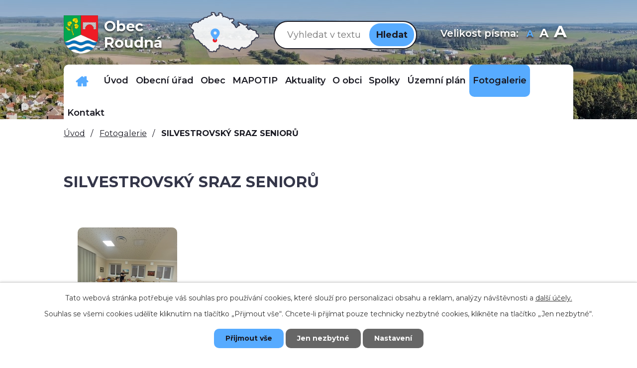

--- FILE ---
content_type: text/html; charset=utf-8
request_url: https://www.obecroudna.cz/fotogalerie/silvestrovsky-sraz-senioru
body_size: 8671
content:
<!DOCTYPE html>
<html lang="cs" data-lang-system="cs">
	<head>



		<!--[if IE]><meta http-equiv="X-UA-Compatible" content="IE=EDGE"><![endif]-->
			<meta name="viewport" content="width=device-width, initial-scale=1, user-scalable=yes">
			<meta http-equiv="content-type" content="text/html; charset=utf-8" />
			<meta name="robots" content="index,follow" />
			<meta name="author" content="Antee s.r.o." />
			<meta name="description" content="Obec Roudná se nachází v okrese Tábor v Jihočeském kraji, asi 5 km na jih od Plané nad Lužnicí." />
			<meta name="keywords" content="Roudná, Tábor, Planá nad Lužnicí" />
			<meta name="viewport" content="width=device-width, initial-scale=1, user-scalable=yes" />
			<meta property="og:image" content="http://www.obecroudna.cz/image.php?oid=9685627" />
<title>SILVESTROVSKÝ SRAZ SENIORŮ | Obec Roudná</title>

		<link rel="stylesheet" type="text/css" href="https://cdn.antee.cz/jqueryui/1.8.20/css/smoothness/jquery-ui-1.8.20.custom.css?v=2" integrity="sha384-969tZdZyQm28oZBJc3HnOkX55bRgehf7P93uV7yHLjvpg/EMn7cdRjNDiJ3kYzs4" crossorigin="anonymous" />
		<link rel="stylesheet" type="text/css" href="/style.php?nid=RUlNRw==&amp;ver=1768399196" />
		<link rel="stylesheet" type="text/css" href="/css/libs.css?ver=1768399900" />
		<link rel="stylesheet" type="text/css" href="https://cdn.antee.cz/genericons/genericons/genericons.css?v=2" integrity="sha384-DVVni0eBddR2RAn0f3ykZjyh97AUIRF+05QPwYfLtPTLQu3B+ocaZm/JigaX0VKc" crossorigin="anonymous" />

		<script src="/js/jquery/jquery-3.0.0.min.js" ></script>
		<script src="/js/jquery/jquery-migrate-3.1.0.min.js" ></script>
		<script src="/js/jquery/jquery-ui.min.js" ></script>
		<script src="/js/jquery/jquery.ui.touch-punch.min.js" ></script>
		<script src="/js/libs.min.js?ver=1768399900" ></script>
		<script src="/js/ipo.min.js?ver=1768399889" ></script>
			<script src="/js/locales/cs.js?ver=1768399196" ></script>

			<script src='https://www.google.com/recaptcha/api.js?hl=cs&render=explicit' ></script>

		<link href="/uredni-deska-archiv?action=atom" type="application/atom+xml" rel="alternate" title="Úřední deska - archiv">
		<link href="/uredni-deska?action=atom" type="application/atom+xml" rel="alternate" title="Úřední deska">
		<link href="/aktualni-informace-pro-obcany?action=atom" type="application/atom+xml" rel="alternate" title="Aktuální informace pro občany">
		<link href="/index.php?action=atom&amp;oid=7184067" type="application/atom+xml" rel="alternate" title="Rozpočet">
		<link href="/kalendar?action=atom" type="application/atom+xml" rel="alternate" title="Kalendář">
<link rel="preload" href="https://fonts.googleapis.com/css?family=Montserrat:400,600,700&amp;display=fallback&amp;subset=latin-ext" as="font">
<link href="https://fonts.googleapis.com/css?family=Montserrat:400,600,700&amp;display=fallback&amp;subset=latin-ext" rel="stylesheet">
<link href="/image.php?nid=7326&amp;oid=7200158" rel="icon" type="image/png">
<link rel="shortcut icon" href="/image.php?nid=7326&amp;oid=7200158">
<script>
ipo.api.live("body", function(el){
//přesun patičky
$(el).find("#ipocopyright").insertAfter("#ipocontainer");
//přesun vyhledávání do hlavičky
$(el).find(".elasticSearchForm").appendTo(".vyhledavani");
//přesun velikosti písma do hlavičky
$(el).find(".font-enlargement").appendTo(".velikost-pisma");
//posun kalendare
$(el).find(".data-aggregator-calendar").appendTo(".kalendar");
});
</script>
<link rel="preload" href="/image.php?nid=7326&amp;oid=7200159" as="image">






<!--<script>
$(document).ready(function() {
const widgettextElements = document.querySelectorAll('.widget-text a');
for (let i = 0; i < widgettextElements.length; i++) {
const widgettext = widgettextElements[i];
const text = widgettext.textContent;
const textCut = text.substring(0, 50).concat('...');;
widgettext.textContent = textCut;
}
});
</script>-->
	</head>

	<body id="page3572361" class="subpage3572361"
			
			data-nid="7326"
			data-lid="CZ"
			data-oid="3572361"
			data-layout-pagewidth="1024"
			
			data-slideshow-timer="3"
			 data-ipo-meta-album="242"
						
				
				data-layout="responsive" data-viewport_width_responsive="1024"
			>



							<div id="snippet-cookiesConfirmation-euCookiesSnp">			<div id="cookieChoiceInfo" class="cookie-choices-info template_1">
					<p>Tato webová stránka potřebuje váš souhlas pro používání cookies, které slouží pro personalizaci obsahu a reklam, analýzy návštěvnosti a 
						<a class="cookie-button more" href="https://navody.antee.cz/cookies" target="_blank">další účely.</a>
					</p>
					<p>
						Souhlas se všemi cookies udělíte kliknutím na tlačítko „Přijmout vše“. Chcete-li přijímat pouze technicky nezbytné cookies, klikněte na tlačítko „Jen nezbytné“.
					</p>
				<div class="buttons">
					<a class="cookie-button action-button ajax" id="cookieChoiceButton" rel=”nofollow” href="/fotogalerie/silvestrovsky-sraz-senioru?do=cookiesConfirmation-acceptAll">Přijmout vše</a>
					<a class="cookie-button cookie-button--settings action-button ajax" rel=”nofollow” href="/fotogalerie/silvestrovsky-sraz-senioru?do=cookiesConfirmation-onlyNecessary">Jen nezbytné</a>
					<a class="cookie-button cookie-button--settings action-button ajax" rel=”nofollow” href="/fotogalerie/silvestrovsky-sraz-senioru?do=cookiesConfirmation-openSettings">Nastavení</a>
				</div>
			</div>
</div>				<div id="ipocontainer">

			<div class="menu-toggler">

				<span>Menu</span>
				<span class="genericon genericon-menu"></span>
			</div>

			<span id="back-to-top">

				<i class="fa fa-angle-up"></i>
			</span>

			<div id="ipoheader">

				<div class="ipoWeather">
	<h4 class="newsheader">Současnost</h4>
	<div class="newsbody">
		<div class="forecast comp-days">
			<div class="weather-day">

				<div>
						<span>Neděle</span>
						<span class="weather-state jasno">Jasno</span>
						<span>1/-2 °C</span>
				</div>
			</div>
			<div class="weather-day">

				<div>
						<span>Pondělí</span>
						<span class="weather-state jasno">Jasno</span>
						<span>0/-4 °C</span>
				</div>
			</div>
			<div class="weather-day">

				<div>
						<span>Úterý</span>
						<span class="weather-state jasno">Jasno</span>
						<span>-1/-6 °C</span>
				</div>
			</div>
			<div class="weather-day">

				<div>
						<span>Středa</span>
						<span class="weather-state jasno">Jasno</span>
						<span>-3/-7 °C</span>
				</div>
			</div>
			<hr class="cleaner">
		</div>
	</div>
</div>
<div class="row header-inner flex-container">
	<div class="logo">
		<a title="Obec Roudná" href="/" class="header-logo">
			<span class="znak"><img src="/image.php?nid=7326&amp;oid=7200159" alt="Znak obce"></span>
			<span class="nazev-obce">Obec <span>Roudná</span></span>
		</a>
	</div>
	<div class="header-mapa">
		<a title="Zobrazit na mapě" href="https://goo.gl/maps/BJZY1iszhgXSnTg86" target="_blank" rel="noopener noreferrer">
			<img src="/file.php?nid=7326&amp;oid=7200180" alt="Mapa">
		</a>
	</div>
	<div class="vyhledavani"></div>
	<div class="velikost-pisma"></div>
</div>
<div class="uvodni-fotka">
	
		 
		<div class="boxImage">
			<div style="background-image:url(/image.php?oid=7200169&amp;nid=7326);"></div>
		</div>
		 
		
	
</div>
<!--<div class="dotace">
	<p><a href="https://www.obecroudna.cz/komunitni-centrum-roudna"><img src="/file.php?nid=7326&oid=7219267" alt="dotace" style="width: 200px;"></a></p>
	<p><a href="https://www.obecroudna.cz/primestsky-tabor-barevne-leto"><img src="/file.php?nid=7326&oid=7219279" alt="dotace" style="width: 200px;"></a></p>
	<a href="https://www.obecroudna.cz/detska-skupina-koralky"><img src="/file.php?nid=7326&oid=7219281" alt="dotace" style="width: 200px;"></a>
</div>--><div class="font-enlargement">
	<h4 class="newsheader">
		Změna velikosti písma
	</h4>
	<div class="newsbody">
		<a class="font-smaller" id="font-resizer-smaller">Menší<span class="font-icon"></span></a>
		<a class="font-default" id="font-resizer-default">Standardní</a>
		<a class="font-bigger" id="font-resizer-bigger">Větší<span class="font-icon"></span></a>
	</div>
</div>
<script >

	$(document).ready(function() {
		app.index.changeFontSize(
				'ipopage',
				document.getElementById('font-resizer-smaller'),
				document.getElementById('font-resizer-default'),
				document.getElementById('font-resizer-bigger')
		);
	});
</script>
			</div>

			<div id="ipotopmenuwrapper">

				<div id="ipotopmenu">
<h4 class="hiddenMenu">Horní menu</h4>
<ul class="topmenulevel1"><li class="topmenuitem1 noborder" id="ipomenu7578236"><a href="/dulezita-telefonni-cisla">Důležitá telefonní čísla</a></li><li class="topmenuitem1" id="ipomenu7172166"><a href="/">Úvod</a></li><li class="topmenuitem1" id="ipomenu1250059"><a href="/obecni-urad">Obecní úřad</a><ul class="topmenulevel2"><li class="topmenuitem2" id="ipomenu1250060"><a href="/zakladni-informace">Základní informace</a></li><li class="topmenuitem2" id="ipomenu1250061"><a href="/organizacni-struktura">Organizační struktura</a></li><li class="topmenuitem2" id="ipomenu3572353"><a href="/uredni-deska">Úřední deska</a></li><li class="topmenuitem2" id="ipomenu1258270"><a href="/povinne-zverejnovane-informace">Povinně zveřejňované informace</a></li><li class="topmenuitem2" id="ipomenu1250062"><a href="/poskytovani-informaci-prijem-podani">Poskytování informací, příjem podání</a></li><li class="topmenuitem2" id="ipomenu1250065"><a href="/elektronicka-podatelna">Elektronická podatelna</a></li><li class="topmenuitem2" id="ipomenu1250067"><a href="/registr-oznameni">Registr oznámení</a></li><li class="topmenuitem2" id="ipomenu6295716"><a href="/informace-o-zpracovani-osobnich-udaju">Informace o zpracování osobních údajů</a></li><li class="topmenuitem2" id="ipomenu7220241"><a href="/volby">Volby</a></li><li class="topmenuitem2" id="ipomenu11300150"><a href="https://www.vhodne-uverejneni.cz/profil/00252816" target="_top">Veřejné zakázky</a></li></ul></li><li class="topmenuitem1" id="ipomenu7212347"><a href="/obec">Obec</a><ul class="topmenulevel2"><li class="topmenuitem2" id="ipomenu7212367"><a href="/zastupitelstvo-vybory">Zastupitelstvo, výbory</a></li><li class="topmenuitem2" id="ipomenu1250063"><a href="/vyhlasky-zakony-a-usneseni-zastupitelstva">Vyhlášky, zákony a usnesení zastupitelstva</a></li><li class="topmenuitem2" id="ipomenu7221525"><a href="/rozpocet-obce">Rozpočet obce</a><ul class="topmenulevel3"><li class="topmenuitem3" id="ipomenu12867850"><a href="/rok-2026">Rok 2026</a></li><li class="topmenuitem3" id="ipomenu11690891"><a href="/rok-2025">Rok 2025</a></li><li class="topmenuitem3" id="ipomenu10570912"><a href="/rok-2024">Rok 2024</a></li><li class="topmenuitem3" id="ipomenu9504247"><a href="/rok-2023">Rok 2023</a></li><li class="topmenuitem3" id="ipomenu8594164"><a href="/rok-2022">Rok 2022</a></li></ul></li><li class="topmenuitem2" id="ipomenu1595384"><a href="/rozpoctove-vyhledy">Rozpočtové výhledy</a></li><li class="topmenuitem2" id="ipomenu7220263"><a href="/mistni-lidova-knihovna">Místní lidová knihovna</a></li><li class="topmenuitem2" id="ipomenu4094742"><a href="/hospodareni-obce">Hospodaření obce</a><ul class="topmenulevel3"><li class="topmenuitem3" id="ipomenu12136758"><a href="/2025">2025</a></li><li class="topmenuitem3" id="ipomenu10963845"><a href="/2024">2024</a></li><li class="topmenuitem3" id="ipomenu9917655"><a href="/2023">2023</a></li><li class="topmenuitem3" id="ipomenu8995717"><a href="/2022">2022</a></li></ul></li><li class="topmenuitem2" id="ipomenu8009202"><a href="/program-obnovy-venkova-obec-roudna-na-roky-2021-2025">Program obnovy venkova obec Roudná  na roky 2021 -2025</a></li><li class="topmenuitem2" id="ipomenu10923831"><a href="/kalendar-akci">Kalendář akcí</a></li></ul></li><li class="topmenuitem1" id="ipomenu10800826"><a href="/mapotip">MAPOTIP</a></li><li class="topmenuitem1" id="ipomenu7208957"><a href="/aktuality">Aktuality</a><ul class="topmenulevel2"><li class="topmenuitem2" id="ipomenu7183977"><a href="/aktualni-informace-pro-obcany">Aktuální informace pro občany</a></li><li class="topmenuitem2" id="ipomenu5737087"><a href="/informace-pro-obcany">Informace pro občany</a></li><li class="topmenuitem2" id="ipomenu8540542"><a href="/ztraty-a-nalezy">Ztráty a nálezy</a></li></ul></li><li class="topmenuitem1" id="ipomenu1251033"><a href="/o-obci">O obci</a><ul class="topmenulevel2"><li class="topmenuitem2" id="ipomenu10567228"><a href="https://www.virtualtravel.cz/export/roudna" target="_top">Panorama</a></li><li class="topmenuitem2" id="ipomenu7983972"><a href="/soucasnost">Současnost</a></li><li class="topmenuitem2" id="ipomenu1251034"><a href="/historie">Historie</a></li><li class="topmenuitem2" id="ipomenu1251031"><a href="/krizove-situace">Krizové situace</a></li><li class="topmenuitem2" id="ipomenu7207677"><a href="/dotace">Dotace</a></li><li class="topmenuitem2" id="ipomenu7207766"><a href="/sberne-misto">Sběrné místo</a><ul class="topmenulevel3"><li class="topmenuitem3" id="ipomenu7601093"><a href="/seznam-prijimanych-odpadu">Seznam přijímaných odpadů</a></li></ul></li><li class="topmenuitem2" id="ipomenu7207767"><a href="/obecni-kemp-pohoda">Obecní kemp Pohoda</a></li><li class="topmenuitem2" id="ipomenu7207768"><a href="/komunitni-centrum-roudna">Komunitní centrum Roudná</a></li><li class="topmenuitem2" id="ipomenu7207769"><a href="/primestsky-tabor-barevne-leto">Příměstský tábor Barevné léto</a></li><li class="topmenuitem2" id="ipomenu7207982"><a href="/detska-skupina-koralky">Dětská skupina Korálky</a></li><li class="topmenuitem2" id="ipomenu8449398"><a href="/hrbitov-v-roudne-janove">Hřbitov v Roudné - Janově</a></li></ul></li><li class="topmenuitem1" id="ipomenu1251058"><a href="/spolky">Spolky</a></li><li class="topmenuitem1" id="ipomenu4472653"><a href="/uzemni-plan">Územní plán</a></li><li class="topmenuitem1 active" id="ipomenu3572361"><a href="/fotogalerie">Fotogalerie</a></li><li class="topmenuitem1" id="ipomenu7172244"><a href="/kontakt">Kontakt</a></li></ul>
					<div class="cleartop"></div>
				</div>
			</div>
			<div id="ipomain">
				<div class="elasticSearchForm elasticSearch-container" id="elasticSearch-form-2769698" >
	<h4 class="newsheader">Vyhledat v textu</h4>
	<div class="newsbody">
<form action="/fotogalerie/silvestrovsky-sraz-senioru?do=mainSection-elasticSearchForm-2769698-form-submit" method="post" id="frm-mainSection-elasticSearchForm-2769698-form">
<label hidden="" for="frmform-q">Fulltextové vyhledávání</label><input type="text" placeholder="Vyhledat v textu" autocomplete="off" name="q" id="frmform-q" value=""> 			<input type="submit" value="Hledat" class="action-button">
			<div class="elasticSearch-autocomplete"></div>
</form>
	</div>
</div>

<script >

	app.index.requireElasticSearchAutocomplete('frmform-q', "\/vyhledat-v-textu?do=autocomplete");
</script>
<div class="data-aggregator-calendar" id="data-aggregator-calendar-10923831">
	<h4 class="newsheader">Kalendář akcí</h4>
	<div class="newsbody">
<div id="snippet-mainSection-dataAggregatorCalendar-10923831-cal"><div class="blog-cal ui-datepicker-inline ui-datepicker ui-widget ui-widget-content ui-helper-clearfix ui-corner-all">
	<div class="ui-datepicker-header ui-widget-header ui-helper-clearfix ui-corner-all">
		<a class="ui-datepicker-prev ui-corner-all ajax" href="/fotogalerie/silvestrovsky-sraz-senioru?mainSection-dataAggregatorCalendar-10923831-date=202512&amp;do=mainSection-dataAggregatorCalendar-10923831-reload" title="Předchozí měsíc">
			<span class="ui-icon ui-icon-circle-triangle-w">Předchozí</span>
		</a>
		<a class="ui-datepicker-next ui-corner-all ajax" href="/fotogalerie/silvestrovsky-sraz-senioru?mainSection-dataAggregatorCalendar-10923831-date=202602&amp;do=mainSection-dataAggregatorCalendar-10923831-reload" title="Následující měsíc">
			<span class="ui-icon ui-icon-circle-triangle-e">Následující</span>
		</a>
		<div class="ui-datepicker-title">Leden 2026</div>
	</div>
	<table class="ui-datepicker-calendar">
		<thead>
			<tr>
				<th title="Pondělí">P</th>
				<th title="Úterý">Ú</th>
				<th title="Středa">S</th>
				<th title="Čtvrtek">Č</th>
				<th title="Pátek">P</th>
				<th title="Sobota">S</th>
				<th title="Neděle">N</th>
			</tr>

		</thead>
		<tbody>
			<tr>

				<td>

					<a data-tooltip-content="#tooltip-content-calendar-20251229-10923831" class="tooltip ui-state-default ui-datepicker-other-month" href="/aktualni-informace-pro-obcany/podekovani-vsem-kdo-tridi-odpad" title="Poděkování  všem, kdo třídí odpad!!!">29</a>
					<div class="tooltip-wrapper">
						<div id="tooltip-content-calendar-20251229-10923831">
							<div>Poděkování  všem, kdo třídí odpad!!!</div>
						</div>
					</div>
				</td>
				<td>

					<a data-tooltip-content="#tooltip-content-calendar-20251230-10923831" class="tooltip ui-state-default ui-datepicker-other-month" href="/aktualni-informace-pro-obcany/podekovani-vsem-kdo-tridi-odpad" title="Poděkování  všem, kdo třídí odpad!!!">30</a>
					<div class="tooltip-wrapper">
						<div id="tooltip-content-calendar-20251230-10923831">
							<div>Poděkování  všem, kdo třídí odpad!!!</div>
						</div>
					</div>
				</td>
				<td>

					<a data-tooltip-content="#tooltip-content-calendar-20251231-10923831" class="tooltip ui-state-default ui-datepicker-other-month" href="/aktualni-informace-pro-obcany/podekovani-vsem-kdo-tridi-odpad" title="Poděkování  všem, kdo třídí odpad!!!">31</a>
					<div class="tooltip-wrapper">
						<div id="tooltip-content-calendar-20251231-10923831">
							<div>Poděkování  všem, kdo třídí odpad!!!</div>
						</div>
					</div>
				</td>
				<td>

					<a data-tooltip-content="#tooltip-content-calendar-20260101-10923831" class="tooltip ui-state-default day-off holiday" href="/kalendar-akci?date=2026-01-01" title="PEDIKÚRA 2026,NOVOROČNÍ PROCHÁZKA">1</a>
					<div class="tooltip-wrapper">
						<div id="tooltip-content-calendar-20260101-10923831">
							<div>PEDIKÚRA 2026</div>
							<div>NOVOROČNÍ PROCHÁZKA</div>
						</div>
					</div>
				</td>
				<td>

					<a data-tooltip-content="#tooltip-content-calendar-20260102-10923831" class="tooltip ui-state-default" href="/aktualni-informace-pro-obcany/pedikura-2026" title="PEDIKÚRA 2026">2</a>
					<div class="tooltip-wrapper">
						<div id="tooltip-content-calendar-20260102-10923831">
							<div>PEDIKÚRA 2026</div>
						</div>
					</div>
				</td>
				<td>

					<a data-tooltip-content="#tooltip-content-calendar-20260103-10923831" class="tooltip ui-state-default saturday day-off" href="/aktualni-informace-pro-obcany/pedikura-2026" title="PEDIKÚRA 2026">3</a>
					<div class="tooltip-wrapper">
						<div id="tooltip-content-calendar-20260103-10923831">
							<div>PEDIKÚRA 2026</div>
						</div>
					</div>
				</td>
				<td>

					<a data-tooltip-content="#tooltip-content-calendar-20260104-10923831" class="tooltip ui-state-default sunday day-off" href="/aktualni-informace-pro-obcany/pedikura-2026" title="PEDIKÚRA 2026">4</a>
					<div class="tooltip-wrapper">
						<div id="tooltip-content-calendar-20260104-10923831">
							<div>PEDIKÚRA 2026</div>
						</div>
					</div>
				</td>
			</tr>
			<tr>

				<td>

					<a data-tooltip-content="#tooltip-content-calendar-20260105-10923831" class="tooltip ui-state-default" href="/aktualni-informace-pro-obcany/pedikura-2026" title="PEDIKÚRA 2026">5</a>
					<div class="tooltip-wrapper">
						<div id="tooltip-content-calendar-20260105-10923831">
							<div>PEDIKÚRA 2026</div>
						</div>
					</div>
				</td>
				<td>

					<a data-tooltip-content="#tooltip-content-calendar-20260106-10923831" class="tooltip ui-state-default" href="/kalendar-akci?date=2026-01-06" title="PEDIKÚRA 2026,Výzva pro veřejnost: zjištění uhynulého volně žijícího  ptactva - ptačí chřipka">6</a>
					<div class="tooltip-wrapper">
						<div id="tooltip-content-calendar-20260106-10923831">
							<div>PEDIKÚRA 2026</div>
							<div>Výzva pro veřejnost: zjištění uhynulého volně žijícího  ptactva - ptačí chřipka</div>
						</div>
					</div>
				</td>
				<td>

					<a data-tooltip-content="#tooltip-content-calendar-20260107-10923831" class="tooltip ui-state-default" href="/kalendar-akci?date=2026-01-07" title="PEDIKÚRA 2026,Lednový sraz seniorů">7</a>
					<div class="tooltip-wrapper">
						<div id="tooltip-content-calendar-20260107-10923831">
							<div>PEDIKÚRA 2026</div>
							<div>Lednový sraz seniorů</div>
						</div>
					</div>
				</td>
				<td>

					<a data-tooltip-content="#tooltip-content-calendar-20260108-10923831" class="tooltip ui-state-default" href="/kalendar-akci?date=2026-01-08" title="PEDIKÚRA 2026,Lednový sraz seniorů,DEN OTEVŘENÝCH DVEŘÍ ZŠ KOMENSKÉHO SOBĚSLAV">8</a>
					<div class="tooltip-wrapper">
						<div id="tooltip-content-calendar-20260108-10923831">
							<div>PEDIKÚRA 2026</div>
							<div>Lednový sraz seniorů</div>
							<div>DEN OTEVŘENÝCH DVEŘÍ ZŠ KOMENSKÉHO SOBĚSLAV</div>
						</div>
					</div>
				</td>
				<td>

					<a data-tooltip-content="#tooltip-content-calendar-20260109-10923831" class="tooltip ui-state-default" href="/kalendar-akci?date=2026-01-09" title="PEDIKÚRA 2026,Lednový sraz seniorů">9</a>
					<div class="tooltip-wrapper">
						<div id="tooltip-content-calendar-20260109-10923831">
							<div>PEDIKÚRA 2026</div>
							<div>Lednový sraz seniorů</div>
						</div>
					</div>
				</td>
				<td>

					<a data-tooltip-content="#tooltip-content-calendar-20260110-10923831" class="tooltip ui-state-default saturday day-off" href="/kalendar-akci?date=2026-01-10" title="OBECNÍ PLES,PEDIKÚRA 2026,Lednový sraz seniorů">10</a>
					<div class="tooltip-wrapper">
						<div id="tooltip-content-calendar-20260110-10923831">
							<div>OBECNÍ PLES</div>
							<div>PEDIKÚRA 2026</div>
							<div>Lednový sraz seniorů</div>
						</div>
					</div>
				</td>
				<td>

					<a data-tooltip-content="#tooltip-content-calendar-20260111-10923831" class="tooltip ui-state-default sunday day-off" href="/kalendar-akci?date=2026-01-11" title="PEDIKÚRA 2026,Lednový sraz seniorů">11</a>
					<div class="tooltip-wrapper">
						<div id="tooltip-content-calendar-20260111-10923831">
							<div>PEDIKÚRA 2026</div>
							<div>Lednový sraz seniorů</div>
						</div>
					</div>
				</td>
			</tr>
			<tr>

				<td>

					<a data-tooltip-content="#tooltip-content-calendar-20260112-10923831" class="tooltip ui-state-default" href="/kalendar-akci?date=2026-01-12" title="PEDIKÚRA 2026,Lednový sraz seniorů,Finanční úřad pro Jihočeský kraj bude i v roce 2026 působit v Soběslavi,Nové ztráty a nálezy">12</a>
					<div class="tooltip-wrapper">
						<div id="tooltip-content-calendar-20260112-10923831">
							<div>PEDIKÚRA 2026</div>
							<div>Lednový sraz seniorů</div>
							<div>Finanční úřad pro Jihočeský kraj bude i v roce 2026 působit v Soběslavi</div>
							<div>Nové ztráty a nálezy</div>
						</div>
					</div>
				</td>
				<td>

					<a data-tooltip-content="#tooltip-content-calendar-20260113-10923831" class="tooltip ui-state-default" href="/kalendar-akci?date=2026-01-13" title="PEDIKÚRA 2026,Lednový sraz seniorů">13</a>
					<div class="tooltip-wrapper">
						<div id="tooltip-content-calendar-20260113-10923831">
							<div>PEDIKÚRA 2026</div>
							<div>Lednový sraz seniorů</div>
						</div>
					</div>
				</td>
				<td>

					<a data-tooltip-content="#tooltip-content-calendar-20260114-10923831" class="tooltip ui-state-default" href="/kalendar-akci?date=2026-01-14" title="PEDIKÚRA 2026,Lednový sraz seniorů,DEN OTEVŘENÝCH DVEŘÍ A ZÁBAVNÉ ODPOLEDNE">14</a>
					<div class="tooltip-wrapper">
						<div id="tooltip-content-calendar-20260114-10923831">
							<div>PEDIKÚRA 2026</div>
							<div>Lednový sraz seniorů</div>
							<div>DEN OTEVŘENÝCH DVEŘÍ A ZÁBAVNÉ ODPOLEDNE</div>
						</div>
					</div>
				</td>
				<td>

					<a data-tooltip-content="#tooltip-content-calendar-20260115-10923831" class="tooltip ui-state-default" href="/kalendar-akci?date=2026-01-15" title="PEDIKÚRA 2026,Lednový sraz seniorů">15</a>
					<div class="tooltip-wrapper">
						<div id="tooltip-content-calendar-20260115-10923831">
							<div>PEDIKÚRA 2026</div>
							<div>Lednový sraz seniorů</div>
						</div>
					</div>
				</td>
				<td>

					<a data-tooltip-content="#tooltip-content-calendar-20260116-10923831" class="tooltip ui-state-default" href="/kalendar-akci?date=2026-01-16" title="PEDIKÚRA 2026,Lednový sraz seniorů">16</a>
					<div class="tooltip-wrapper">
						<div id="tooltip-content-calendar-20260116-10923831">
							<div>PEDIKÚRA 2026</div>
							<div>Lednový sraz seniorů</div>
						</div>
					</div>
				</td>
				<td>

					<a data-tooltip-content="#tooltip-content-calendar-20260117-10923831" class="tooltip ui-state-default saturday day-off" href="/kalendar-akci?date=2026-01-17" title="Pojízdná vinotéka Holánek,PEDIKÚRA 2026,Lednový sraz seniorů">17</a>
					<div class="tooltip-wrapper">
						<div id="tooltip-content-calendar-20260117-10923831">
							<div>Pojízdná vinotéka Holánek</div>
							<div>PEDIKÚRA 2026</div>
							<div>Lednový sraz seniorů</div>
						</div>
					</div>
				</td>
				<td>

					<a data-tooltip-content="#tooltip-content-calendar-20260118-10923831" class="tooltip ui-state-default sunday day-off ui-state-highlight ui-state-active" href="/kalendar-akci?date=2026-01-18" title="PEDIKÚRA 2026,Lednový sraz seniorů">18</a>
					<div class="tooltip-wrapper">
						<div id="tooltip-content-calendar-20260118-10923831">
							<div>PEDIKÚRA 2026</div>
							<div>Lednový sraz seniorů</div>
						</div>
					</div>
				</td>
			</tr>
			<tr>

				<td>

					<a data-tooltip-content="#tooltip-content-calendar-20260119-10923831" class="tooltip ui-state-default" href="/kalendar-akci?date=2026-01-19" title="TERMÍNY PRO ZÁPIS DO PRVNÍCH TŘÍD 2026/2027,PEDIKÚRA 2026,Lednový sraz seniorů">19</a>
					<div class="tooltip-wrapper">
						<div id="tooltip-content-calendar-20260119-10923831">
							<div>TERMÍNY PRO ZÁPIS DO PRVNÍCH TŘÍD 2026/2027</div>
							<div>PEDIKÚRA 2026</div>
							<div>Lednový sraz seniorů</div>
						</div>
					</div>
				</td>
				<td>

					<a data-tooltip-content="#tooltip-content-calendar-20260120-10923831" class="tooltip ui-state-default" href="/kalendar-akci?date=2026-01-20" title="TERMÍNY PRO ZÁPIS DO PRVNÍCH TŘÍD 2026/2027,PEDIKÚRA 2026,Lednový sraz seniorů">20</a>
					<div class="tooltip-wrapper">
						<div id="tooltip-content-calendar-20260120-10923831">
							<div>TERMÍNY PRO ZÁPIS DO PRVNÍCH TŘÍD 2026/2027</div>
							<div>PEDIKÚRA 2026</div>
							<div>Lednový sraz seniorů</div>
						</div>
					</div>
				</td>
				<td>

					<a data-tooltip-content="#tooltip-content-calendar-20260121-10923831" class="tooltip ui-state-default" href="/kalendar-akci?date=2026-01-21" title="TERMÍNY PRO ZÁPIS DO PRVNÍCH TŘÍD 2026/2027,PEDIKÚRA 2026,Lednový sraz seniorů">21</a>
					<div class="tooltip-wrapper">
						<div id="tooltip-content-calendar-20260121-10923831">
							<div>TERMÍNY PRO ZÁPIS DO PRVNÍCH TŘÍD 2026/2027</div>
							<div>PEDIKÚRA 2026</div>
							<div>Lednový sraz seniorů</div>
						</div>
					</div>
				</td>
				<td>

					<a data-tooltip-content="#tooltip-content-calendar-20260122-10923831" class="tooltip ui-state-default" href="/kalendar-akci?date=2026-01-22" title="TERMÍNY PRO ZÁPIS DO PRVNÍCH TŘÍD 2026/2027,PEDIKÚRA 2026">22</a>
					<div class="tooltip-wrapper">
						<div id="tooltip-content-calendar-20260122-10923831">
							<div>TERMÍNY PRO ZÁPIS DO PRVNÍCH TŘÍD 2026/2027</div>
							<div>PEDIKÚRA 2026</div>
						</div>
					</div>
				</td>
				<td>

					<a data-tooltip-content="#tooltip-content-calendar-20260123-10923831" class="tooltip ui-state-default" href="/kalendar-akci?date=2026-01-23" title="TERMÍNY PRO ZÁPIS DO PRVNÍCH TŘÍD 2026/2027,PEDIKÚRA 2026">23</a>
					<div class="tooltip-wrapper">
						<div id="tooltip-content-calendar-20260123-10923831">
							<div>TERMÍNY PRO ZÁPIS DO PRVNÍCH TŘÍD 2026/2027</div>
							<div>PEDIKÚRA 2026</div>
						</div>
					</div>
				</td>
				<td>

					<a data-tooltip-content="#tooltip-content-calendar-20260124-10923831" class="tooltip ui-state-default saturday day-off" href="/kalendar-akci?date=2026-01-24" title="TERMÍNY PRO ZÁPIS DO PRVNÍCH TŘÍD 2026/2027,PEDIKÚRA 2026">24</a>
					<div class="tooltip-wrapper">
						<div id="tooltip-content-calendar-20260124-10923831">
							<div>TERMÍNY PRO ZÁPIS DO PRVNÍCH TŘÍD 2026/2027</div>
							<div>PEDIKÚRA 2026</div>
						</div>
					</div>
				</td>
				<td>

					<a data-tooltip-content="#tooltip-content-calendar-20260125-10923831" class="tooltip ui-state-default sunday day-off" href="/kalendar-akci?date=2026-01-25" title="TERMÍNY PRO ZÁPIS DO PRVNÍCH TŘÍD 2026/2027,PEDIKÚRA 2026">25</a>
					<div class="tooltip-wrapper">
						<div id="tooltip-content-calendar-20260125-10923831">
							<div>TERMÍNY PRO ZÁPIS DO PRVNÍCH TŘÍD 2026/2027</div>
							<div>PEDIKÚRA 2026</div>
						</div>
					</div>
				</td>
			</tr>
			<tr>

				<td>

					<a data-tooltip-content="#tooltip-content-calendar-20260126-10923831" class="tooltip ui-state-default" href="/kalendar-akci?date=2026-01-26" title="TERMÍNY PRO ZÁPIS DO PRVNÍCH TŘÍD 2026/2027,PEDIKÚRA 2026">26</a>
					<div class="tooltip-wrapper">
						<div id="tooltip-content-calendar-20260126-10923831">
							<div>TERMÍNY PRO ZÁPIS DO PRVNÍCH TŘÍD 2026/2027</div>
							<div>PEDIKÚRA 2026</div>
						</div>
					</div>
				</td>
				<td>

					<a data-tooltip-content="#tooltip-content-calendar-20260127-10923831" class="tooltip ui-state-default" href="/kalendar-akci?date=2026-01-27" title="ZÁBAVNÝ POŘAD S IVO ŠMOLDASEM A LUKÁŠEM LANGMAJEREM,TERMÍNY PRO ZÁPIS DO PRVNÍCH TŘÍD 2026/2027,PEDIKÚRA 2026">27</a>
					<div class="tooltip-wrapper">
						<div id="tooltip-content-calendar-20260127-10923831">
							<div>ZÁBAVNÝ POŘAD S IVO ŠMOLDASEM A LUKÁŠEM LANGMAJEREM</div>
							<div>TERMÍNY PRO ZÁPIS DO PRVNÍCH TŘÍD 2026/2027</div>
							<div>PEDIKÚRA 2026</div>
						</div>
					</div>
				</td>
				<td>

					<a data-tooltip-content="#tooltip-content-calendar-20260128-10923831" class="tooltip ui-state-default" href="/kalendar-akci?date=2026-01-28" title="TERMÍNY PRO ZÁPIS DO PRVNÍCH TŘÍD 2026/2027,PEDIKÚRA 2026">28</a>
					<div class="tooltip-wrapper">
						<div id="tooltip-content-calendar-20260128-10923831">
							<div>TERMÍNY PRO ZÁPIS DO PRVNÍCH TŘÍD 2026/2027</div>
							<div>PEDIKÚRA 2026</div>
						</div>
					</div>
				</td>
				<td>

					<a data-tooltip-content="#tooltip-content-calendar-20260129-10923831" class="tooltip ui-state-default" href="/kalendar-akci?date=2026-01-29" title="TERMÍNY PRO ZÁPIS DO PRVNÍCH TŘÍD 2026/2027,PEDIKÚRA 2026">29</a>
					<div class="tooltip-wrapper">
						<div id="tooltip-content-calendar-20260129-10923831">
							<div>TERMÍNY PRO ZÁPIS DO PRVNÍCH TŘÍD 2026/2027</div>
							<div>PEDIKÚRA 2026</div>
						</div>
					</div>
				</td>
				<td>

					<a data-tooltip-content="#tooltip-content-calendar-20260130-10923831" class="tooltip ui-state-default" href="/kalendar-akci?date=2026-01-30" title="TERMÍNY PRO ZÁPIS DO PRVNÍCH TŘÍD 2026/2027,PEDIKÚRA 2026">30</a>
					<div class="tooltip-wrapper">
						<div id="tooltip-content-calendar-20260130-10923831">
							<div>TERMÍNY PRO ZÁPIS DO PRVNÍCH TŘÍD 2026/2027</div>
							<div>PEDIKÚRA 2026</div>
						</div>
					</div>
				</td>
				<td>

					<a data-tooltip-content="#tooltip-content-calendar-20260131-10923831" class="tooltip ui-state-default saturday day-off" href="/kalendar-akci?date=2026-01-31" title="TERMÍNY PRO ZÁPIS DO PRVNÍCH TŘÍD 2026/2027,PEDIKÚRA 2026">31</a>
					<div class="tooltip-wrapper">
						<div id="tooltip-content-calendar-20260131-10923831">
							<div>TERMÍNY PRO ZÁPIS DO PRVNÍCH TŘÍD 2026/2027</div>
							<div>PEDIKÚRA 2026</div>
						</div>
					</div>
				</td>
				<td>

					<a data-tooltip-content="#tooltip-content-calendar-20260201-10923831" class="tooltip ui-state-default sunday day-off ui-datepicker-other-month" href="/kalendar-akci?date=2026-02-01" title="TERMÍNY PRO ZÁPIS DO PRVNÍCH TŘÍD 2026/2027,PEDIKÚRA 2026">1</a>
					<div class="tooltip-wrapper">
						<div id="tooltip-content-calendar-20260201-10923831">
							<div>TERMÍNY PRO ZÁPIS DO PRVNÍCH TŘÍD 2026/2027</div>
							<div>PEDIKÚRA 2026</div>
						</div>
					</div>
				</td>
			</tr>
		</tbody>
	</table>
</div>
</div>	</div>
</div>

				<div id="ipomainframe">
					<div id="ipopage">
<div id="iponavigation">
	<h5 class="hiddenMenu">Drobečková navigace</h5>
	<p>
			<a href="/">Úvod</a> <span class="separator">&gt;</span>
			<a href="/fotogalerie">Fotogalerie</a> <span class="separator">&gt;</span>
			<span class="currentPage">SILVESTROVSKÝ SRAZ SENIORŮ</span>
	</p>

</div>
						<div class="ipopagetext">
							<div class="gallery view-detail content">
								
								<h1>SILVESTROVSKÝ SRAZ SENIORŮ</h1>

<div id="snippet--flash"></div>
								
																	<hr class="cleaner">

<div class="album">
	<div class="paragraph description clearfix"></div>
</div>
	
<div id="snippet--images"><div class="images clearfix">

																			<div class="image-wrapper" data-img="9685627" style="margin: 22.00px; padding: 6px;">
		<div class="image-inner-wrapper with-description">
						<div class="image-thumbnail" style="width: 200px; height: 200px;">
				<a class="image-detail" href="/image.php?nid=7326&amp;oid=9685627&amp;width=525" data-srcset="/image.php?nid=7326&amp;oid=9685627&amp;width=1200 1600w, /image.php?nid=7326&amp;oid=9685627&amp;width=900 1200w, /image.php?nid=7326&amp;oid=9685627&amp;width=525 700w, /image.php?nid=7326&amp;oid=9685627&amp;width=225 300w" data-image-width="1200" data-image-height="1600" data-caption="" target="_blank">
<img alt="" style="margin: -34px 0px;" loading="lazy" width="200" height="267" data-src="/image.php?nid=7326&amp;oid=9685627&amp;width=200&amp;height=267">
</a>
			</div>
										<div class="image-description" title="" style="width: 200px;">
											</div>
						</div>
	</div>
		<hr class="cleaner">
</div>
</div>

<div id="snippet--uploader"></div><a class='backlink action-button' href='/fotogalerie'>Zpět na přehled</a>
															</div>
						</div>
					</div>


					

					

					<div class="hrclear"></div>
					<div id="ipocopyright">
<div class="copyright">
	<div class="row copyright__inner flex-container">
	<div class="copy-kontakt">
		<h3>Adresa obecního úřadu</h3>
		<p>
			Roudná 46<br>
			392 01 Soběslav
		</p>
		<div>
			<h3>Kontakt:</h3>
			<p>
				<span>Telefon:</span> <a href="tel:+420723907696">+420 723 907 696</a><br>
				<span>E-mail:</span> <a href="mailto:obec@obecroudna.cz">obec@obecroudna.cz</a>
			</p>
		</div>
	</div>
	<div class="copy-hodiny">
		<h3>Úřední hodiny</h3>
		<p>
			<span>Pondělí</span><span>8:00 - 12:00</span>18:00 - 20:00
		</p>
		<p>
			<span>Úterý</span><span>8:00 - 12:00</span>
		</p>
		<p>
			<span>Středa</span><span>8:00 - 12:00</span>14:00 - 17:00
		</p>
		<p>
			<span>Čtvrtek</span><span>8:00 - 12:00</span>
		</p>
		<p>
			<span>Pátek</span><span>8:00 - 12:00</span>
		</p>
	</div>
	<div class="copy-mapa">
		<a title="Zobrazit na mapě" href="https://goo.gl/maps/BJZY1iszhgXSnTg86" target="_blank" rel="noopener noreferrer">
			<span class="action-button">Zobrazit na mapě</span>
			<span class="mapa-image"><img src="/file.php?nid=7326&amp;oid=7200179" alt="Mapa"></span>
		</a>
	</div>
</div>
<div class="row antee">
	<div>
		© 2026 Obec Roudná, <a href="mailto:obec@obecroudna.cz">Kontaktovat webmastera</a>, <span id="links"><a href="/mapa-stranek">Mapa stránek</a>, <a href="/prohlaseni-o-pristupnosti">Prohlášení o přístupnosti</a></span><br>ANTEE s.r.o. - <a href="https://www.antee.cz" rel="nofollow">Tvorba webových stránek</a>, Redakční systém IPO
	</div>
</div>
</div>
					</div>
					<div id="ipostatistics">
<script >
	var _paq = _paq || [];
	_paq.push(['disableCookies']);
	_paq.push(['trackPageView']);
	_paq.push(['enableLinkTracking']);
	(function() {
		var u="https://matomo.antee.cz/";
		_paq.push(['setTrackerUrl', u+'piwik.php']);
		_paq.push(['setSiteId', 3374]);
		var d=document, g=d.createElement('script'), s=d.getElementsByTagName('script')[0];
		g.defer=true; g.async=true; g.src=u+'piwik.js'; s.parentNode.insertBefore(g,s);
	})();
</script>
<script >
	$(document).ready(function() {
		$('a[href^="mailto"]').on("click", function(){
			_paq.push(['setCustomVariable', 1, 'Click mailto','Email='+this.href.replace(/^mailto:/i,'') + ' /Page = ' +  location.href,'page']);
			_paq.push(['trackGoal', null]);
			_paq.push(['trackPageView']);
		});

		$('a[href^="tel"]').on("click", function(){
			_paq.push(['setCustomVariable', 1, 'Click telefon','Telefon='+this.href.replace(/^tel:/i,'') + ' /Page = ' +  location.href,'page']);
			_paq.push(['trackPageView']);
		});
	});
</script>
					</div>

					<div id="ipofooter">
						
					</div>
				</div>
			</div>
		</div>
	</body>
</html>
